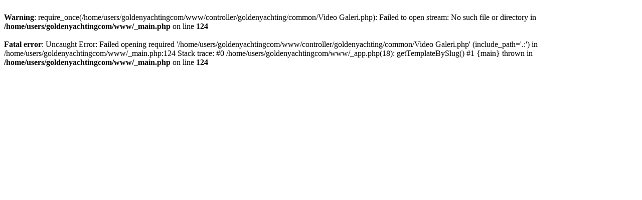

--- FILE ---
content_type: text/html; charset=UTF-8
request_url: https://www.goldenyachting.com/tr/gulet-oguz-5-video-1
body_size: 313
content:
<br />
<b>Warning</b>:  require_once(/home/users/goldenyachtingcom/www/controller/goldenyachting/common/Video Galeri.php): Failed to open stream: No such file or directory in <b>/home/users/goldenyachtingcom/www/_main.php</b> on line <b>124</b><br />
<br />
<b>Fatal error</b>:  Uncaught Error: Failed opening required '/home/users/goldenyachtingcom/www/controller/goldenyachting/common/Video Galeri.php' (include_path='.:') in /home/users/goldenyachtingcom/www/_main.php:124
Stack trace:
#0 /home/users/goldenyachtingcom/www/_app.php(18): getTemplateBySlug()
#1 {main}
  thrown in <b>/home/users/goldenyachtingcom/www/_main.php</b> on line <b>124</b><br />
